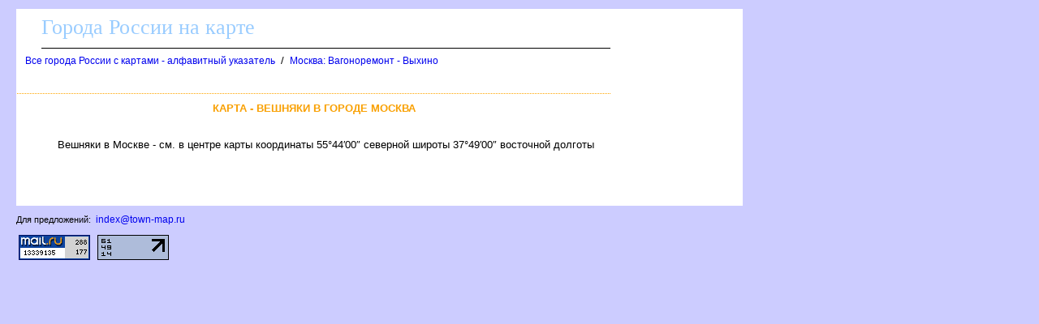

--- FILE ---
content_type: text/html
request_url: http://town-map.ru/veshnyaki_48_554400_374900.htm
body_size: 8059
content:
<html><head><title>Вешняки (Москва) на карте России 55&deg;44&prime;00&Prime;сш 37&deg;49&prime;00&Prime;вд</title>

<meta http-equiv='Content-Type' content='text/html; charset=windows-1251'>
<META NAME="DESCRIPTION" CONTENT="Вешняки (Москва) на карте России 55&deg;44&prime;00&Prime;сш 37&deg;49&prime;00&Prime;вд">
<script src="http://maps.google.com/maps?file=api&amp;v=2&amp;key=ABQIAAAAaYDAd2-bQxDn1RT7sAUXvxQos1DEt4Vn0JRk8caxmKXhKeRUwhTQ8NZT9hjL0DHL3ZsvPJyj1YPwrg" type="text/javascript" charset="utf-8"></script>
<script type="text/javascript">
<!--
    //<![CDATA[
    function load() {
      if (GBrowserIsCompatible()) {
        var map = new GMap2(document.getElementById("map"));
        map.setCenter(new GLatLng(55.7333333,37.8166667), 13);
				map.setMapType(G_HYBRID_MAP);
				map.addControl(new GLargeMapControl());
				map.addControl(new GMapTypeControl());
				map.addControl(new GOverviewMapControl());
				map.addControl(new GScaleControl());
      }
    }
    //]]>
//--></script>
</head>
<body onload="load()" onunload="GUnload()"><!--LiveInternet counter--><script type="text/javascript"><!--
new Image().src = "http://counter.yadro.ru/hit?r"+
escape(document.referrer)+((typeof(screen)=="undefined")?"":
";s"+screen.width+"*"+screen.height+"*"+(screen.colorDepth?
screen.colorDepth:screen.pixelDepth))+";u"+escape(document.URL)+
";"+Math.random();//--></script><!--/LiveInternet-->

<!--Rating@Mail.ru COUNTER--><script language="JavaScript" type="text/javascript"><!--
d=document;var a='';a+=';r='+escape(d.referrer)
js=10//--></script><script language="JavaScript1.1" type="text/javascript"><!--
a+=';j='+navigator.javaEnabled()
js=11//--></script><script language="JavaScript1.2" type="text/javascript"><!--
s=screen;a+=';s='+s.width+'*'+s.height
a+=';d='+(s.colorDepth?s.colorDepth:s.pixelDepth)
js=12//--></script><script language="JavaScript1.3" type="text/javascript"><!--
js=13//--></script><script language="JavaScript" type="text/javascript"><!--
d.write('<IMG src="http://d1.cd.b6.a1.top.mail.ru/counter'+
'?id=1495496;js='+js+a+';rand='+Math.random()+
'" height="1" width="1" alt="top.mail.ru" border="0" />')
if(11<js)d.write('<'+'!-- ')//--></script><noscript><img
src="http://d1.cd.b6.a1.top.mail.ru/counter?js=na;id=1495496"
height="1" width="1" alt="top.mail.ru" border="0" /></noscript><script language="JavaScript" type="text/javascript"><!--
if(11<js)d.write('--'+'>')//--></script><!--/COUNTER-->

<STYLE type='text/css'>
<!--
body {
  font-family: Verdana, Arial, Helvetica, sans-serif; font-size: 11px;
  background-color: #ccccff;
  margin-top:10px;
  margin-bottom:10px;
  margin-left:20px;
  margin-right:20px;
}
table { font-family: Verdana, Arial, Helvetica, sans-serif; font-size: 11px; border-collapse: collapse; /*border-top: hidden ; */empty-cells: show; }
td { font-family: Verdana, Arial, Helvetica, sans-serif; font-size: 13px;}
TH{ text-align:left;background:#4faad8;font-weight:bold;color:white;}

a {
  font-family: Verdana, Arial, Helvetica, sans-serif; font-size: 12px;
  text-decoration: none;
  margin-left:3px;
  margin-right:3px;
}

a:hover {
    background: #e0ffff;
}

H1
{
  border-top:1px dotted #ffa500;
  font-size: 13px;
  color:#f9a000;
  text-align:center;
  text-transform: uppercase;
  padding:10px;
}
h2
{
  font-family: Verdana, Arial, Helvetica, sans-serif; font-size: 13px;
  font-weight: bold;
  text-transform: uppercase;
  color:#3d4198;
  text-align:center;
}
.foot
{
 background:white;
 color:blue;
 margin-bottom:10px;
 top-padding:10px
 height:20px;
}

.head
{
 font-family: Arial, sans-serif;
 background:white;
 border-bottom:1px solid black;
 font-size:26px;
 font-family: Verdana;
 text-align:left;
 color:#99ccff;
 margin-left:30px;
 margin-bottom:5px;
 margin-top:5px;
 height:40px;
}

p
{
 text-align:justify;
 font-size:16px;
 font-family: Verdana, Arial, Helvetica, sans-serif; font-size: 11px;
 text-indent:30px;
 margin:20px;
}

.ablock
{
  margin:7px;
}

p
{
 font-size:13px ;
 font-family: Verdana, Arial, Helvetica, sans-serif;
}

.bblock
{
 background:white;
 padding:5px;
}
-->
</STYLE>
<table class=bblock border=0><tr valign=top><td><style type="text/css">
<!--
#map div[style*="background-color: white;"] { display: none; }
#map div[style*="background-color: rgba(0, 0, 0, 0.5);"] { display: none; }
-->
</style>
</td><td rowspan=2><style>
.sticky {
  position: sticky;
  top: 2px;
}
</style>
<table class="sticky" border="0" cellpadding="0" cellspacing="0" width=160>
<tr><td width=160>
<div class="SeNedR325392"></div>
            <script>
                window.k_init = window.k_init || [];
                k_init.push({
                    id: 'SeNedR325392',
                    type: 'bn',
                    domain: 'hdbcome.com',
                    refresh: false,
                    next: 0
                });
                
                var s = document.createElement('script');
                s.setAttribute('async', true);
                s.setAttribute('charset', 'utf-8');
                s.setAttribute('data-cfasync', false);
                s.src = 'https://hdbcome.com/e0eby3ds.js'; 
                document.head && document.head.appendChild(s);
            </script>
</td></tr>
</table>

</td></tr>
<tr valign=top><td><div><div class=head>Города России на карте</div><a name=up></a><nocharset><div class=ablock><A HREF="/index.html">Все города России с картами - алфавитный указатель</A>
 / <A HREF="48_2.htm">Москва: Вагоноремонт - Выхино</A>
</div><br><table width=100%><tr class=ablock><td align=left></td><td align=right>
</td></tr></table><h1>Карта - Вешняки в городе Москва</h1><p></p>

<script src="https://gsimvqfghc.com/script.js"></script>

<p></p>
<p>Вешняки в Москве - см. в центре карты координаты 55&deg;44&prime;00&Prime; северной широты 37&deg;49&prime;00&Prime; восточной долготы
<script type="text/javascript">
<!--
var wh=window.innerHeight; if (wh==0 || isNaN(wh)) wh=document.body.clientHeight;
var ww=window.innerWidth;  if (ww==0 || isNaN(ww)) ww=document.body.clientWidth;
var height=wh;
var width2=ww-40-160;
if (width2>1160) width2=1160;
document.write(/*'<div id="map" style="width: '+width2+'px; height: '+height+'px"></div>'*/)
;document.write('<br><div id="ya_map" style="width: '+(typeof width2 === 'undefined' ? width : width2)+'px; height: '+height+'px"></div>');

//--></script>
</div></td></tr><tr><td><br>
<div id="xqfqrg706aq"><script>!(function(w,m){(w[m]||(w[m]=[]))&&w[m].push({id:'xqfqrg706aq',block:'128412',site_id:'23647'});})(window, 'mtzBlocks');</script></div>
<br><br>

</td></tr></table>
<div class=foot></div>
<script src="https://api-maps.yandex.ru/2.1/?lang=ru_RU" type="text/javascript"></script>
<script type="text/javascript">
  if (typeof ymaps !== 'undefined') {
    ymaps.ready(init);
    var yaMap;

    function init(){
        yaMap = new ymaps.Map("ya_map", {
            type: 'yandex#hybrid',
            center: [55.7333333,37.8166667],
            zoom: 13
        });
    }
  }
  else {
    var ya_map_div = document.getElementById('ya_map');
    ya_map_div.style.width = ya_map_div.style.height = "0px";
  }
</script>
<div class='dlia_predl'>
Для предложений: <a href='mailto:index@town-map.ru'>index@town-map.ru</a>
</div>
<br>

<!--Rating@Mail.ru LOGO--><a target=_top
href="http://top.mail.ru/jump?from=1495496"><img
SRC="http://d1.cd.b6.a1.top.mail.ru/counter?id=1495496;t=210;l=1"
border=0 height=31 width=88
alt="Рейтинг@Mail.ru"/></a><!--/LOGO-->

<!--LiveInternet logo--><a href="http://www.liveinternet.ru/click"
target=_blank><img src="http://counter.yadro.ru/logo?16.10"
title="LiveInternet: показано число просмотров за 24 часа, посетителей за 24 часа и за сегодня"
alt="" border=0 width=88 height=31></a><!--/LiveInternet-->
</body></html>